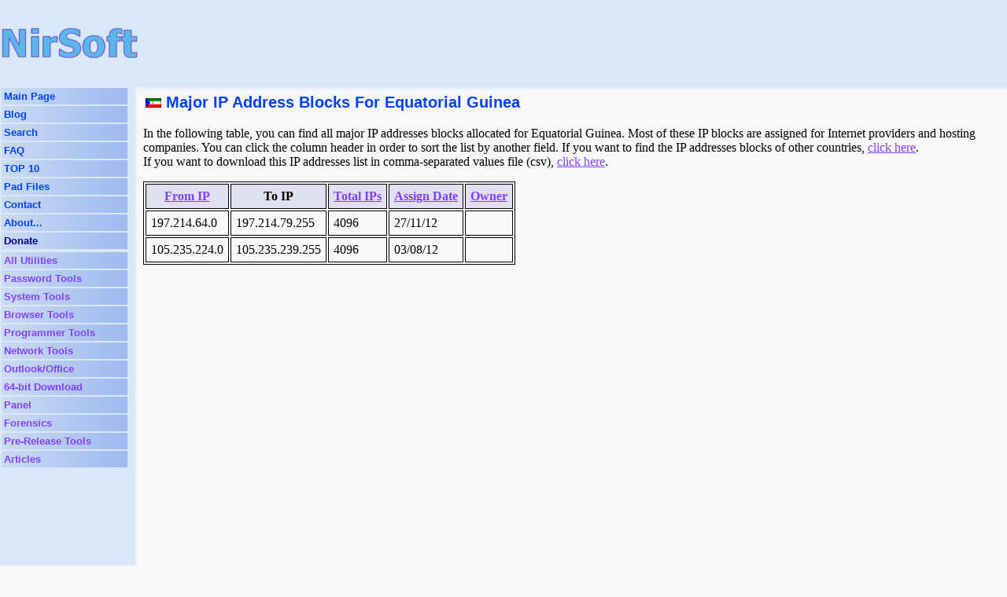

--- FILE ---
content_type: text/html; charset=UTF-8
request_url: https://www.nirsoft.net/countryip/gq_total.html
body_size: 5916
content:
<html>
<head>
<title>Major IP Address Blocks For Equatorial Guinea</title>
<link rel="stylesheet" href="../main.css">
<meta name="description" content="List of all major IP address blocks allocated for Equatorial Guinea">
<meta name="keywords" content="Equatorial Guinea,ip,address,blocks,allocated,assigned,country,csv">

<meta property="og:locale" content="en_US" />
<meta property="og:type" content="website" />
<meta property="og:site_name" content="NirSoft" />
<meta property="og:url" content="https://www.nirsoft.net/countryip/gq_total.html" />
<link rel="canonical" href="https://www.nirsoft.net/countryip/gq_total.html" />
<link rel="alternate" type="application/rss+xml" title="NirSoft Updates" href="https://feeds.feedburner.com/nirsoft/voiG">


<!-- Google tag (gtag.js) -->
<script async src="https://www.googletagmanager.com/gtag/js?id=G-P2Q08WF7BK"></script>
<script>
  window.dataLayer = window.dataLayer || [];
  function gtag(){dataLayer.push(arguments);}
  gtag('js', new Date());

  gtag('config', 'G-P2Q08WF7BK');
</script>





	






</head>

<body leftmargin="0" topmargin="0" marginheight="0" marginwidth="0">

<table border="0" cellpadding="0" cellspacing="0" width="100%" height="100%">
<tr>
<td colspan="3" class="siteheader" height="50">




<table border="0" cellpadding="0" cellspacing="0" width="100%" height="100%">
<tr style="height:10px">
<td>
<td>

<tr>
<td>
<a href="//www.nirsoft.net">
<img src="/nirsoft2.gif" border="0">
</a>

<td>


<script async src="https://pagead2.googlesyndication.com/pagead/js/adsbygoogle.js"></script>
<!-- NirSoft Top Ad -->
<ins class="adsbygoogle"
     style="display:inline-block;width:728px;height:90px"
     data-ad-client="ca-pub-5286073190998405"
     data-ad-slot="3603023613"></ins>
<script>
     (adsbygoogle = window.adsbygoogle || []).push({});
</script>









<tr style="height:10px">
<td>
<td>


</table>



</td>
</tr>


<tr>
<td valign="top" class="siteheader" style="width:170px">

<table border="0" cellpadding="3" width="100%"  style="width:170px">
<tr class="menub1"><td nowrap><a href="//www.nirsoft.net">Main Page</a><br>
</td></tr>
<tr class="menub1"><td nowrap><a href="//blog.nirsoft.net">Blog</a><br>
</td></tr>
<tr class="menub1"><td nowrap><a href="/search_freeware.html">Search</a><br>
</td></tr>
<tr class="menub1"><td nowrap><a href="/faq.html">FAQ</a><br>
</td></tr>
<tr class="menub1"><td nowrap><a href="/top_utilities_downloads.html">TOP 10</a><br>
</td></tr>
<tr class="menub1"><td nowrap><a href="/pad">Pad Files</a><br>
</td></tr>
<tr class="menub1"><td nowrap><a href="/contact-new.html">Contact</a><br>
</td></tr>
<tr class="menub1"><td nowrap><a href="/about_nirsoft_freeware.html">About...</a><br>
</td></tr>
<tr class="menub1"><td nowrap><a href="https://www.nirsoft.net/donate.html" style="color:#000080">Donate</a><br>
</td></tr>
</table>

<table border="0" cellpadding="3" width="100%">
<tr class="menub2"><td nowrap><a href="/utils/index.html">All Utilities</a><br>
</td></tr>
<tr class="menub2"><td nowrap><a href="/password_recovery_tools.html">Password Tools</a><br>
</td></tr>
<tr class="menub2"><td nowrap><a href="/system_tools.html">System Tools</a><br>
</td></tr>
<tr class="menub2"><td nowrap><a href="/web_browser_tools.html">Browser Tools</a><br>
</td></tr>
<tr class="menub2"><td nowrap><a href="/programmer_tools.html">Programmer Tools</a><br>
</td></tr>
<tr class="menub2"><td nowrap><a href="/network_tools.html">Network Tools</a><br>
</td></tr>
<tr class="menub2"><td nowrap><a href="/outlook_office_software.html">Outlook/Office</a><br>
</td></tr>
<tr class="menub2"><td nowrap><a href="/x64_download_package.html">64-bit Download</a><br>
</td></tr>
<tr class="menub2"><td nowrap><a href="/panel">Panel</a><br>
</td></tr>
<tr class="menub2"><td nowrap><a href="/computer_forensic_software.html">Forensics</a><br>
</td></tr>
<tr class="menub2"><td nowrap><a href="/alpha">Pre-Release Tools</a><br>
</td></tr>
<tr class="menub2"><td nowrap><a href="/articles">Articles</a><br>
</td></tr>

</table>




<p>

<center>


<script async src="https://pagead2.googlesyndication.com/pagead/js/adsbygoogle.js"></script>
<!-- NirSoft Left Side -->
<ins class="adsbygoogle"
     style="display:inline-block;width:160px;height:600px"
     data-ad-client="ca-pub-5286073190998405"
     data-ad-slot="8544847776"></ins>
<script>
     (adsbygoogle = window.adsbygoogle || []).push({});
</script>






</center>



</td>

<td class="menutomain">&nbsp;
</td>

<td valign="top">
<table border="0" cellpadding="0" cellspacing="0" width="100%">
<tr>
<td class="toptomain" colspan="3">
</td>
<tr>
<td style="width:7px">&nbsp;</td>
<td valign="top">

<table border="0" class="misccaption">
<tr><td>
<img src="../flagimages/gq.gif">
Major IP Address Blocks For Equatorial Guinea
</table>



<p>

In the following table, you can find all major IP addresses blocks allocated for Equatorial Guinea.
Most of these IP blocks are assigned for Internet providers and hosting companies.
You can click the column header in order to sort the list by another field.
If you want to find the IP addresses blocks of other countries, <a href="index.html">click here</a>.
<br>
If you want to download this IP addresses list in comma-separated values file (csv), <a href="gq.csv">click here</a>.
<p>



<p><table border="1" cellpadding="6" bordercolor="#000000">

<tr class="iptableheader"><th><a href="gq.html">From IP</a> <th>To IP <th><a href="gq_total.html">Total IPs</a>  <th><a href="gq_date.html">Assign Date</a> <th><a href="gq_owner.html">Owner</a>
<tr> <td>197.214.64.0 <td>197.214.79.255 <td>4096 <td>27/11/12 <td>&nbsp;<tr> <td>105.235.224.0 <td>105.235.239.255 <td>4096 <td>03/08/12 <td>&nbsp;
</table>


<p>

</td>

<td width="10">&nbsp;&nbsp;</td>
</tr>

</table>

<p>
</td>




</tr>

</table>


</body>


</html>

--- FILE ---
content_type: text/html; charset=utf-8
request_url: https://www.google.com/recaptcha/api2/aframe
body_size: 266
content:
<!DOCTYPE HTML><html><head><meta http-equiv="content-type" content="text/html; charset=UTF-8"></head><body><script nonce="sKR5k4r2Iroa9L3319QlCw">/** Anti-fraud and anti-abuse applications only. See google.com/recaptcha */ try{var clients={'sodar':'https://pagead2.googlesyndication.com/pagead/sodar?'};window.addEventListener("message",function(a){try{if(a.source===window.parent){var b=JSON.parse(a.data);var c=clients[b['id']];if(c){var d=document.createElement('img');d.src=c+b['params']+'&rc='+(localStorage.getItem("rc::a")?sessionStorage.getItem("rc::b"):"");window.document.body.appendChild(d);sessionStorage.setItem("rc::e",parseInt(sessionStorage.getItem("rc::e")||0)+1);localStorage.setItem("rc::h",'1768801005848');}}}catch(b){}});window.parent.postMessage("_grecaptcha_ready", "*");}catch(b){}</script></body></html>